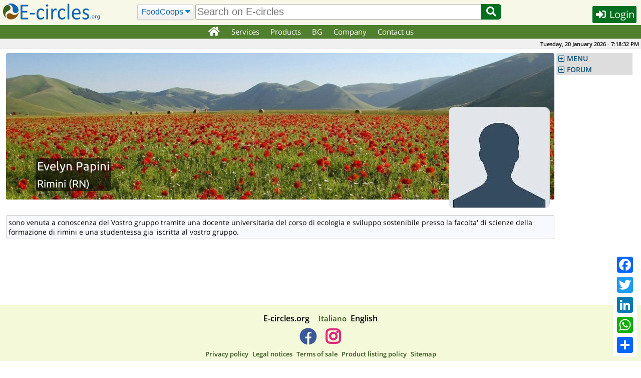

--- FILE ---
content_type: text/html; charset=UTF-8
request_url: https://e-circles.org/users/evelyn-papini
body_size: 17500
content:
<!DOCTYPE html>
<html lang="en">
<head>
	<meta name="description" content="Evelyn Papini is registered as Foodcooper on the Social 
Economy website E-circles.org"/>
	<meta charset="UTF-8">
	<meta name="keywords" content="Small organized distribution, Buying Groups, Circular Economy, Organic Food, Organic Producers"/>
	<meta name="robots" content="index,follow"/>
	<meta name="viewport" content="width=device-width, initial-scale=1.0"/>
	<meta http-equiv="X-UA-Compatible" content="IE=edge"/>
	<link rel="shortcut icon" href="/images/favicon.png"/>
	<link rel="stylesheet" href="/js/jquery-ui-1.12.1/jquery-ui.min.css" async="true"/>
	<link rel="stylesheet" href="/css/main.min.css?6"/>
	<link rel="stylesheet" href="/class/fontawesome-5.12.0/css/all.min.css"/>
	<script src="/js/cache-1.0.2.min.js"></script>
	<script src="/js/en-1.0.6.min.js"></script>
	<script src="/js/eventhia-2.0.33.min.js" async="true"></script>
	<meta name="theme-color" content="#507F2D"/>
	<link rel="apple-touch-icon" href="/images/apple/touch-icon-iphone.png"/>
	<link rel="apple-touch-icon" sizes="152x152" href="/images/apple/touch-icon-ipad.png"/>
	<link rel="apple-touch-icon" sizes="180x180" href="/images/apple/touch-icon-iphone-retina.png"/>
	<link rel="apple-touch-icon" sizes="167x167" href="/images/apple/touch-icon-ipad-retina.png"/>
	<link rel="apple-touch-startup-image" media="(device-width:375px) and (device-height:667px) and (-webkit-device-pixel-ratio:2)" href="/images/apple/apple-launch-750x1334.png"/>
	<link rel="apple-touch-startup-image" media="(device-width:414px) and (device-height:896px) and (-webkit-device-pixel-ratio:2)" href="/images/apple/apple-launch-828x1792.png"/>
	<link rel="apple-touch-startup-image" media="(device-width:375px) and (device-height:812px) and (-webkit-device-pixel-ratio:3)" href="/images/apple/apple-launch-1125x2436.png"/>
	<link rel="apple-touch-startup-image" media="(device-width:414px) and (device-height:736px) and (-webkit-device-pixel-ratio:3)" href="/images/apple/apple-launch-1242x2208.png"/>
	<link rel="apple-touch-startup-image" media="(device-width:414px) and (device-height:896px) and (-webkit-device-pixel-ratio:3)" href="/images/apple/apple-launch-1242x2688.png"/>
	<link rel="apple-touch-startup-image" media="(device-width:768px) and (device-height:1024px) and (-webkit-device-pixel-ratio:2)" href="/images/apple/apple-launch-1536x2048.png"/>
	<link rel="apple-touch-startup-image" media="(device-width:834px) and (device-height:1112px) and (-webkit-device-pixel-ratio:2)" href="/images/apple/apple-launch-1668x2224.png"/>
	<link rel="apple-touch-startup-image" media="(device-width:834px) and (device-height:1194px) and (-webkit-device-pixel-ratio:2)" href="/images/apple/apple-launch-1668x2388.png"/>
	<link rel="apple-touch-startup-image" media="(device-width:1024px) and (device-height:1366px) and (-webkit-device-pixel-ratio:2)" href="/images/apple/apple-launch-2048x2732.png"/>
	<meta name="apple-mobile-web-app-capable" content="yes"/>
	<meta name="apple-mobile-web-app-title" content="E-circles"/>
	<meta name="apple-mobile-web-app-status-bar-style" content="default"/>
	<script>var decimal_separator="."</script>
	<meta property="fb:app_id" content="496724740525464"/>
	<title>Evelyn Papini | E-circles</title>
	<link rel="manifest" href="/manifest.json">
<script>var a2a_config=a2a_config||{};a2a_config.callbacks=a2a_config.callbacks||[]</script>
</head>
<body>
	<div id="overlay"></div>
	<img id="ajax-busy" src="/images/ajax-busy.gif" width="64" height="64"/>
<script>
if ("serviceWorker" in navigator && !navigator.serviceWorker.controller){
	navigator.serviceWorker.register("sw.js",{scope:""})
}
</script>
		<header id="site-header">
			<div id="header-row">
				<noscript>E-circles.org works correctly only with Javascrit enabled!</noscript>
				<div id="header-first">
					<a id="logo" href="/"></a>
					<span><i id="jump-menu-btn" class="fa fa-bars fa-2x blue pointer"></i>&nbsp;</span>
				</div>
				<div id="header-search-bar">
					<form name="search" id="header-search-form" action="/search" method="GET">
						<select name="type" class="select-css" id="header-search-type" aria-label="Search">
                            <option value="GAS">FoodCoops</option>
							<option value="Reti">Networks</option>
							<option value="Forum">Forum</option>
						</select>
						<input type="text" class="autocomp input-search" id="header-what" name="what" aria-label="search" value="" placeholder="Search on E-circles"/>
						<button id="header-search-btn" type="submit" aria-label="Search"><i class="fa fa-fw fa-search pointer"></i></button>
					</form>
				</div>
				<div id="header-last">
					<button id="header-button" class="dialog-button small-btn login-button" data-width="330" data-height="340" data-class="login-dialog"><i class="fa fa-sign-in-alt fa-fw"></i> Login</button>
				</div>
			</div>
		</header>
		<nav id="top-menu" class="unselectable">
			<div id="top-menu-div">
				<ul id="topnav" class="c-list-none c-left">
					<li><a href="/" aria-label="Home"><i class="fa fa-lg fa-home fa-fw"></i></a></li>
					<li><a href="javascript:void(0)">Services</a>
						<div class="subs">
							<div>
								<ul>
									<li><a href="/services/e-circles">E-circles</a></li>
									<li><a href="/services/buying-groups-management">Buying Groups management</a></li>
									<li><a href="/services/online-stands">Online Stands</a></li>
									<li><a href="/services/local-green">LOCAL &amp; Green</a></li>
									<li><a href="/services/circular-coops">Circular Coops</a></li>
									<li><a href="/services/countrymen-abroad">Countrymen abroad</a></li>
									<li><a href="/services/zero-waste">Zero Waste</a></li>
									<li><a href="/services/social-shop">Social Shop</a></li>
									<li><a href="/services/fair-trade-stores">Fair Trade Stores</a></li>
									<li><a href="/services/solidarity-shopping">Solidarity Shopping</a></li>
									<li><a href="/services/multiple-quotations">Multiple Quotations</a></li>
									<li><a href="/services/time-bank">Time Bank</a></li>
								</ul>
							</div>
						</div>
					</li>
					<li><a href="javascript:void(0)">Products</a>
						<div class="subs">
							<div>
								<ul>
									<li><a href="/bancarelle-categoria">Products of Excellence</a></li>
									<li><a href="/stands">Stands of Manufacturers</a></li>
									<li><a href="/stores">Enter in the Stores</a></li>
									<li><a href="/offers">Products on Offer</a></li>
									<li><a href="/product-categories">All Categories</a></li>
									<li><a href="/ethical-products">Ethical Products</a></li>
								</ul>
							</div>
						</div>
					</li>
					<li><a href="javascript:void(0)">BG</a>
						<div class="subs">
							<div>
								<ul>
									<li><h3>Get involved</h3>
										<ul>
											<li><a href="/join-bg">Join a Buying Group</a></li>
											<li><a href="/new-buying-group">Start a new Buying Group</a></li>
											<li><a href="/buying-groups-map">Find a Buying Group</a></li>
											<li><a href="/social-economy-networks-districts-map">Net/District Map</a></li>
											<li><a href="/social-economy-networks-districts">Net/District List</a></li>
										</ul>
									</li>
									<li><h3>Info</h3>
										<ul>
											<li><a href="/social-economy">What's Social Economy</a></li>
											<li><a href="/whats-a-foodcoop">What's a Buying Group</a></li>
											<li><a href="/social-economy-districts">What's a SED</a></li>
											<li><a href="/social-economy-networks">What's a SEN</a></li>
										</ul>
									</li>
								</ul>
							</div>
						</div>
					</li>
					<li><a href="javascript:void(0)">Company</a>
						<div class="subs">
							<div>
								<ul>
									<li><a href="/subscribe-your-company">Register your Company</a></li>
									<li><a href="/companies-map">Company Map</a></li>
									<li><a href="/companies">Search Companies</a></li>
									<li><a href="/ecological-transition-social-equality">Ecological transition</a></li>
								</ul>
							</div>
						</div>
					</li>
					<li><a href="/contacts">Contact us</a></li>
				</ul>
			</div>
		</nav>
		<div id="topbar">
			<span id="clock" class="unselectable">Martedì, 20 Gennaio 2026 - 20:20:26</span>
		</div>
		<nav id="jump-menu" class="unselectable">
			<ul class="accordion menu">
		<li><a class="nav-hdr" href="#">MENU</a>
			<ul>
				<li><a href="/index.php?do=help&amp;page=register"><i class="fa fa-question-circle fa-fw"></i> Instructions</a></li>
				<li><a href="/foodcoops"><i class="fa fa-users fa-fw"></i> FoodCoops</a></li>
				<li><a href="/stands"><i class="fa fa-store fa-fw"></i> Stands</a></li>
				<li><a href="/stores"><i class="fa fa-store-alt fa-fw"></i> Stores</a></li>
				<li><a href="/events"><i class="fa fa-calendar fa-fw"></i> Events</a></li>
				<li><a href="/articles"><i class="fa fa-newspaper fa-fw"></i> Articles</a></li>
				<li><a href="/documenti-economia-solidale"><i class="fa fa-file-pdf fa-fw"></i> Circular Economy</a></li>
				<li><a href="/prodotti-bio"><i class="fa fa-file-pdf fa-fw"></i> Ethicals products</a></li>
				<li><a href="/faq"><i class="fa fa-question-circle fa-fw"></i> F.A.Q.</a></li>
				<li><a href="/fleamarket"><i class="fa fa-shopping-basket fa-fw"></i> Fleamarket</a></li>
				<li><a href="/timebank"><i class="fa fa-clock fa-fw"></i> Time Bank</a></li>
			</ul>
		</li>
	<li><a class="nav-hdr" href="#">FORUM</a>
		<ul>
			<li><a href="/forum-posts?topic_id=1393#last-post">Olio Extravergine di Oliva Biologico:...</a></li>
			<li><a href="/forum-posts?topic_id=1392#last-post">OLIO EXTRAVERGINE DI OLIVA CAMPAGNA RACCOLTA...</a></li>
			<li><a href="/forum-posts?topic_id=1391#last-post">Fornitori BIO per GAS con oltre 600 articoli...</a></li>
			<li><a href="/forum-posts?topic_id=1390#last-post">Arance Di Ribera</a></li>
			<li><a href="/forum-posts?topic_id=1389#last-post">Arance di Ribera</a></li>
			<li><a href="/forum-posts?topic_id=1388#last-post">Arance di Ribera</a></li>
			<li><a href="/forum-posts?topic_id=1387#last-post">OLIO EVO SICILIANO 2025</a></li>
			<li><a href="/forum-posts?topic_id=1386#last-post">Fichi secchi al naturale</a></li>
			<li><a href="/forum-posts?topic_id=1383#last-post">Arance di Ribera</a></li>
			<li><a href="/forum-posts?topic_id=1384#last-post" class="last">Clementine in sconto</a></li>
		</ul>
	</li>

			</ul>
		</nav>
	<div class="container opaque corner-all">

	</div>
	<div class="container hide-over-y">
		<div id="dialogWin"></div>
		<section id="content">
		<div id="chat-dialog"></div>
	<div id="banner">
		<div id="banner-img">
			<img id="profile-banner" src="/images/banners/profile.jpg" width="1124" height="300" alt="Evelyn Papini"/>
			<div id="title-back">
				<h1 id="banner-title" class="c-left c-font-white">Evelyn Papini</h1>
				<h2 id="banner-subtitle" class="c-left c-font-white c-reset">Rimini (RN)</h2>
			</div>
		</div>
		<div id="logo-img">
			<img id="profile-image" src="/images/standards/profile.jpg" class="banner-logo"/>
		</div>
	</div>
	<br/>
	<div itemscope itemtype="https://schema.org/Person">
	<div class="blue-frame">
sono venuta a conoscenza del Vostro gruppo tramite una docente universitaria del corso di ecologia e sviluppo sostenibile presso la facolta' di scienze della formazione di rimini e una studentessa gia' iscritta al vostro gruppo.	</div>
		<p>&nbsp;</p>
		<meta itemprop="name" content="Evelyn Papini"/>
		<meta itemprop="gender" content="Female"/>
		<div itemprop="homeLocation" itemscope itemtype="https://schema.org/PostalAddress">
			<meta itemprop="addressLocality" content="Rimini"/>
			<span itemprop="addressCountry" itemscope itemtype="https://schema.org/Country">
				<meta itemprop="name" content="IT"/>
			</span>
		</div>
	</div>
		</section>
		<nav id="navigation" class="unselectable">
			<ul class="accordion menu" style="display:none">
		<li><a class="nav-hdr" href="#">MENU</a>
			<ul>
				<li><a href="/index.php?do=help&amp;page=register"><i class="fa fa-question-circle fa-fw"></i> Instructions</a></li>
				<li><a href="/foodcoops"><i class="fa fa-users fa-fw"></i> FoodCoops</a></li>
				<li><a href="/stands"><i class="fa fa-store fa-fw"></i> Stands</a></li>
				<li><a href="/stores"><i class="fa fa-store-alt fa-fw"></i> Stores</a></li>
				<li><a href="/events"><i class="fa fa-calendar fa-fw"></i> Events</a></li>
				<li><a href="/articles"><i class="fa fa-newspaper fa-fw"></i> Articles</a></li>
				<li><a href="/documenti-economia-solidale"><i class="fa fa-file-pdf fa-fw"></i> Circular Economy</a></li>
				<li><a href="/prodotti-bio"><i class="fa fa-file-pdf fa-fw"></i> Ethicals products</a></li>
				<li><a href="/faq"><i class="fa fa-question-circle fa-fw"></i> F.A.Q.</a></li>
				<li><a href="/fleamarket"><i class="fa fa-shopping-basket fa-fw"></i> Fleamarket</a></li>
				<li><a href="/timebank"><i class="fa fa-clock fa-fw"></i> Time Bank</a></li>
			</ul>
		</li>
	<li><a class="nav-hdr" href="#">FORUM</a>
		<ul>
			<li><a href="/forum-posts?topic_id=1393#last-post">Olio Extravergine di Oliva Biologico:...</a></li>
			<li><a href="/forum-posts?topic_id=1392#last-post">OLIO EXTRAVERGINE DI OLIVA CAMPAGNA RACCOLTA...</a></li>
			<li><a href="/forum-posts?topic_id=1391#last-post">Fornitori BIO per GAS con oltre 600 articoli...</a></li>
			<li><a href="/forum-posts?topic_id=1390#last-post">Arance Di Ribera</a></li>
			<li><a href="/forum-posts?topic_id=1389#last-post">Arance di Ribera</a></li>
			<li><a href="/forum-posts?topic_id=1388#last-post">Arance di Ribera</a></li>
			<li><a href="/forum-posts?topic_id=1387#last-post">OLIO EVO SICILIANO 2025</a></li>
			<li><a href="/forum-posts?topic_id=1386#last-post">Fichi secchi al naturale</a></li>
			<li><a href="/forum-posts?topic_id=1383#last-post">Arance di Ribera</a></li>
			<li><a href="/forum-posts?topic_id=1384#last-post" class="last">Clementine in sconto</a></li>
		</ul>
	</li>

			</ul>
		</nav>
		<div class="clear"></div>
<script src="/js/jquery.dcjqaccordion.2.8.min.js"></script>
<script>$('.accordion').dcAccordion({speed:'fast'});$('.accordion').show()</script>
	</div>
			<footer id="footer">
				<div style="padding:4px 4px 30px 4px">
					<ul class="font16 bold">
						<li style="margin-right:12px">E-circles.org</li>
						<li class="lang-opt" data-lang="it"><a href="javascript:void()">Italiano</a></li>
						<li>English</li>
					</ul>
					<ul>
                        <li><a href="https://www.facebook.com/BottegaPocodiBuono" rel="noopener" target="_blank" aria-label="E-circles -> Facebook"><i class="fab fa-facebook fa-fw" style="color:#3b5998;font-size:33px"></i></a></li>
                        <li><a href="https://www.instagram.com/bottega_pocodibuono" rel="noopener" target="_blank" aria-label="E-circles -> Instagram"><i class="fab fa-instagram fa-3x fa-fw" style="color:#dd2a7b;font-size:34px"></i></a></li>
                        <!--<li><a href="https://www.facebook.com/ecircles.gruppi.di.acquisto.solidale/" rel="noopener" target="_blank" aria-label="E-circles -> Facebook"><i class="fab fa-facebook fa-fw" style="color:#3b5998;font-size:33px"></i></a></li>
						<li><a href="https://www.instagram.com/e_circles_circular_marketplace" rel="noopener" target="_blank" aria-label="E-circles -> Instagram"><i class="fab fa-instagram fa-fw" style="color:#dd2a7b;font-size:34px"></i></a></li>
						<li><a href="https://www.youtube.com/channel/UC5Zcbq8dVwQRWTVJ76lXHdw" rel="noopener" target="_blank" aria-label="E-circles -> Youtube"><i class="fab fa-youtube fa-fw" style="color:#c4302b;font-size:34px"></i></a></li>
						<li><a href="https://www.linkedin.com/company/eventhia-srl" rel="noopener" target="_blank" aria-label="E-circles -> LinkedIn"><i class="fab fa-linkedin fa-fw" style="color:#00acee;font-size:34px"></i></a></li>
					-->
                    </ul>
					<ul>
						<li><a href="/privacy-policy">Privacy policy</a></li>
						<li><a href="/legal-notices">Legal notices</a></li>
						<li><a href="/terms-of-sale">Terms of sale</a></li>
						<li><a href="/product-offer-guidance">Product listing policy</a></li>
						<li><a href="/sitemap">Sitemap</a></li>
					</ul>
                    <p class="font14"><b>Poco di Buono società cooperativa sociale - Via della Lontra, 53 47922 Rimini (RN) - VAT ID 04776490403</b></p>
                </div>
			</footer>
<script async src="//static.addtoany.com/menu/page.js"></script>
<div class="a2a_kit a2a_kit_size_32 a2a_floating_style a2a_default_style" data-a2a-url="https://e-circles.org/users/evelyn-papini" data-a2a-title="E-circles">
	<a class="a2a_button_facebook"></a>
	<a class="a2a_button_twitter"></a>
	<a class="a2a_button_linkedin"></a>
	<a class="a2a_button_whatsapp"></a>
	<a class="a2a_dd" href="https://www.addtoany.com/share"></a>
</div>
<script src="https://cdn.jsdelivr.net/npm/cookie-bar/cookiebar-latest.min.js?forceLang=en&bottom=1"></script>
<script src="/js/jquery.colorbox-1.6.4.min.js"></script>	
<link rel="stylesheet" href="/css/colorbox-1.6.4.min.css"/>
<script src="https://cdn.jsdelivr.net/npm/cookie-bar/cookiebar-latest.min.js?forceLang=en&bottom=1"></script>
</body>
</html>
